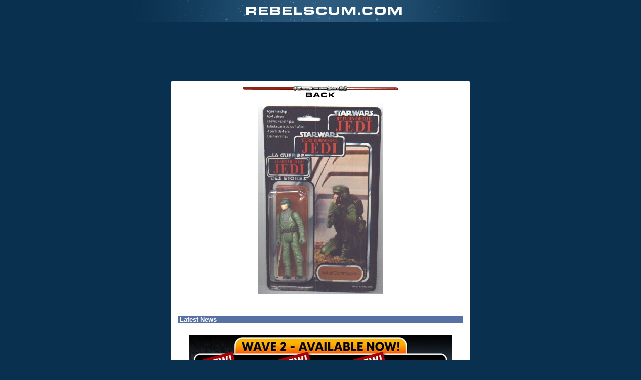

--- FILE ---
content_type: text/html; charset=utf-8
request_url: https://www.google.com/recaptcha/api2/aframe
body_size: 266
content:
<!DOCTYPE HTML><html><head><meta http-equiv="content-type" content="text/html; charset=UTF-8"></head><body><script nonce="aetWZO0ePe3-j2e_-v8SzA">/** Anti-fraud and anti-abuse applications only. See google.com/recaptcha */ try{var clients={'sodar':'https://pagead2.googlesyndication.com/pagead/sodar?'};window.addEventListener("message",function(a){try{if(a.source===window.parent){var b=JSON.parse(a.data);var c=clients[b['id']];if(c){var d=document.createElement('img');d.src=c+b['params']+'&rc='+(localStorage.getItem("rc::a")?sessionStorage.getItem("rc::b"):"");window.document.body.appendChild(d);sessionStorage.setItem("rc::e",parseInt(sessionStorage.getItem("rc::e")||0)+1);localStorage.setItem("rc::h",'1769923974378');}}}catch(b){}});window.parent.postMessage("_grecaptcha_ready", "*");}catch(b){}</script></body></html>

--- FILE ---
content_type: application/javascript
request_url: https://cdn.adligature.com/rs/prod/rules.js
body_size: 1974
content:
// Doubleclick CMD queue
var googletag = googletag || {};
googletag.cmd = googletag.cmd || [];

// Advally CMD queue
var advally = advally || {};
advally.cmd = advally.cmd || [];

// Only load the site config once
if (advally.RulesLoaded !== undefined) {
	console.warn('rules.js loaded twice');
} else {
	advally.RulesLoaded = true;

	// Load Advally wrapper (rules.js)
	(function() {
		var a = document,
			b = a.createElement("script");
		a.location.protocol, b.type = "text/javascript",
		b.src = 'https://cdn.adligature.com/rules.js/advally-4.24.0.js';
		var c = document.getElementsByTagName("head")[0];
		c.insertBefore(b, c.firstChild);
		console.log('Advally Wrapper v4.24.0');
	})();

	
	advally.cmd.push(function() {

		// Core
		advally.setConfig({
			site: 'rs',
			sellerId: 'P49S101',
			env: 'prod',
			compatabilityMode: false,
			debug: true
		});

		// An override from the URL to enable the debug log
		if (advally.getQueryParameter("AdvallyDebugLog") == 'true') {
			advally.setConfig({ 'debug': true });
		}

		// Error Reporting default 
advally.ErrorReport.config('showReportButtons', false);

// Check if a parameter was set by the user 
let queryReportAds = advally.getQueryParameter("ReportAds");
if (queryReportAds === 'true' || queryReportAds === 'false') {
	// Update storage and set new config val 
	advally.storageSet('AdvallyShowReportButtons', queryReportAds);
	advally.ErrorReport.config('showReportButtons', queryReportAds==='true'?true:false );
} else {
	// Check if we have a stored value to fall back to 
	let userReportAds = advally.storageGet('AdvallyShowReportButtons');
	if (userReportAds !== null) {
		advally.ErrorReport.config('showReportButtons', userReportAds==='true'?true:false );
	}
}

		
		try {
		// Googletag
				advally.Googletag.load();
				
				advally.Units.setDefaultSlot('/1093718/Rebelscum.com');
			} catch(error) {
		advally.error(error);
	}

		try {
		// Prebid
		advally.Prebid.load('5.16.0');
		advally.Prebid.config('timeout', 800);
		advally.Prebid.config('randomizeBidders', true );
		advally.Prebid.config('tieredBuckets', false );
																																												 
	} catch(error) {
		advally.error(error);
	}

		
		
		
		
		
		
		
		
 		// Define any Sizemaps
		
	// Define any Units
										
									advally.Units.prepareOverride('advally-adhesion-slot', 'slot', {
						value: "\/1093718\/Rebelscum.com\/Bottom_adhesion_banner", 
						valueMobile: null, 
						segment: false
					});
				
								
			
												
									advally.Units.prepareOverride('Forum-Inline-banner-1', 'slot', {
						value: "\/1093718\/Rebelscum.com\/Forum-Inline-banner-1", 
						valueMobile: null, 
						segment: false
					});
				
															advally.Units.prepareOverride('Forum-Inline-banner-1', 'autosize', {
							value: "728x90,300x250", 
							segment: false
						});
						
																												
			
												
									advally.Units.prepareOverride('Forum-Inline-banner-2', 'slot', {
						value: "\/1093718\/Rebelscum.com\/Forum-Inline-banner-2", 
						valueMobile: null, 
						segment: false
					});
				
															advally.Units.prepareOverride('Forum-Inline-banner-2', 'autosize', {
							value: "728x90,300x250", 
							segment: false
						});
						
																												
			
												
									advally.Units.prepareOverride('Forum-Inline-banner-3', 'slot', {
						value: "\/1093718\/Rebelscum.com\/Forum-Inline-banner-3", 
						valueMobile: null, 
						segment: false
					});
				
															advally.Units.prepareOverride('Forum-Inline-banner-3', 'autosize', {
							value: "728x90,300x250", 
							segment: false
						});
						
																												
			
												
									advally.Units.prepareOverride('Forum-Inline-banner-4', 'slot', {
						value: "\/1093718\/Rebelscum.com\/Forum-Inline-banner-4", 
						valueMobile: null, 
						segment: false
					});
				
															advally.Units.prepareOverride('Forum-Inline-banner-4', 'autosize', {
							value: "728x90,300x250", 
							segment: false
						});
						
																												
			
												
									advally.Units.prepareOverride('Forum-Inline-banner-5', 'slot', {
						value: "\/1093718\/Rebelscum.com\/Forum-Inline-banner-5", 
						valueMobile: null, 
						segment: false
					});
				
															advally.Units.prepareOverride('Forum-Inline-banner-5', 'autosize', {
							value: "728x90,300x250", 
							segment: false
						});
						
																												
			
												
									advally.Units.prepareOverride('Forum-Inline-banner-6', 'slot', {
						value: "\/1093718\/Rebelscum.com\/Forum-Inline-banner-6", 
						valueMobile: null, 
						segment: false
					});
				
															advally.Units.prepareOverride('Forum-Inline-banner-6', 'autosize', {
							value: "728x90,300x250", 
							segment: false
						});
						
																												
			
												
									advally.Units.prepareOverride('Forum-Sidebar-MPU1', 'slot', {
						value: "\/1093718\/Rebelscum.com\/Forum-Sidebar-MPU1", 
						valueMobile: null, 
						segment: false
					});
				
															advally.Units.prepareOverride('Forum-Sidebar-MPU1', 'size', {
							value: "300x600,300x250", 
							segment: false
						});
						
																												
			
												
									advally.Units.prepareOverride('Forum-Top_Leaderboard', 'slot', {
						value: "\/1093718\/Rebelscum.com\/Forum-Top_Leaderboard", 
						valueMobile: null, 
						segment: false
					});
				
															advally.Units.prepareOverride('Forum-Top_Leaderboard', 'size', {
							value: "728x90", 
							segment: false
						});
						
																												
			
												
									advally.Units.prepareOverride('Forum-Top_Leaderboard-Mobile', 'slot', {
						value: "\/1093718\/Rebelscum.com\/Forum-Top_Leaderboard", 
						valueMobile: null, 
						segment: false
					});
				
															advally.Units.prepareOverride('Forum-Top_Leaderboard-Mobile', 'size', {
							value: "320x50", 
							segment: false
						});
						
																												
			
												
									advally.Units.prepareOverride('Leaderboard_Inline_banner_1', 'slot', {
						value: "\/1093718\/Rebelscum.com\/Leaderboard_Inline_banner_1", 
						valueMobile: null, 
						segment: false
					});
				
															advally.Units.prepareOverride('Leaderboard_Inline_banner_1', 'autosize', {
							value: "728x90,300x250", 
							segment: false
						});
						
																												
			
												
									advally.Units.prepareOverride('Leaderboard_Inline_banner_2', 'slot', {
						value: "\/1093718\/Rebelscum.com\/Leaderboard_Inline_banner_2", 
						valueMobile: null, 
						segment: false
					});
				
															advally.Units.prepareOverride('Leaderboard_Inline_banner_2', 'autosize', {
							value: "728x90,300x250", 
							segment: false
						});
						
																												
			
												
									advally.Units.prepareOverride('Leaderboard_Inline_banner_3', 'slot', {
						value: "\/1093718\/Rebelscum.com\/Leaderboard_Inline_banner_3", 
						valueMobile: null, 
						segment: false
					});
				
															advally.Units.prepareOverride('Leaderboard_Inline_banner_3', 'autosize', {
							value: "728x90,300x250", 
							segment: false
						});
						
																												
			
												
									advally.Units.prepareOverride('Leaderboard_Inline_banner_4', 'slot', {
						value: "\/1093718\/Rebelscum.com\/Leaderboard_Inline_banner_4", 
						valueMobile: null, 
						segment: false
					});
				
															advally.Units.prepareOverride('Leaderboard_Inline_banner_4', 'autosize', {
							value: "728x90,300x250", 
							segment: false
						});
						
																												
			
												
									advally.Units.prepareOverride('Leaderboard_Inline_banner_5', 'slot', {
						value: "\/1093718\/Rebelscum.com\/Leaderboard_Inline_banner_5", 
						valueMobile: null, 
						segment: false
					});
				
															advally.Units.prepareOverride('Leaderboard_Inline_banner_5', 'autosize', {
							value: "728x90,300x250", 
							segment: false
						});
						
																												
			
												
									advally.Units.prepareOverride('MPU_Inline_banner-1', 'slot', {
						value: "\/1093718\/Rebelscum.com\/MPU_Inline_banner-1", 
						valueMobile: null, 
						segment: false
					});
				
															advally.Units.prepareOverride('MPU_Inline_banner-1', 'size', {
							value: "300x250", 
							segment: false
						});
						
																												
			
												
									advally.Units.prepareOverride('MPU_Inline_banner-2', 'slot', {
						value: "\/1093718\/Rebelscum.com\/MPU_Inline_banner-2", 
						valueMobile: null, 
						segment: false
					});
				
															advally.Units.prepareOverride('MPU_Inline_banner-2', 'size', {
							value: "300x250", 
							segment: false
						});
						
																												
			
												
									advally.Units.prepareOverride('MPU_Inline_banner-3', 'slot', {
						value: "\/1093718\/Rebelscum.com\/MPU_Inline_banner-3", 
						valueMobile: null, 
						segment: false
					});
				
															advally.Units.prepareOverride('MPU_Inline_banner-3', 'size', {
							value: "300x250", 
							segment: false
						});
						
																												
			
												
									advally.Units.prepareOverride('MPU_Inline_banner-4', 'slot', {
						value: "\/1093718\/Rebelscum.com\/MPU_Inline_banner-4", 
						valueMobile: null, 
						segment: false
					});
				
															advally.Units.prepareOverride('MPU_Inline_banner-4', 'size', {
							value: "300x250", 
							segment: false
						});
						
																												
			
												
									advally.Units.prepareOverride('MPU_Inline_banner-5', 'slot', {
						value: "\/1093718\/Rebelscum.com\/MPU_Inline_banner-5", 
						valueMobile: null, 
						segment: false
					});
				
															advally.Units.prepareOverride('MPU_Inline_banner-5', 'size', {
							value: "300x250", 
							segment: false
						});
						
																												
			
												
									advally.Units.prepareOverride('MPU_SIDEBAR_1', 'slot', {
						value: "\/1093718\/Rebelscum.com\/MPU_SIDEBAR_1", 
						valueMobile: null, 
						segment: false
					});
				
															advally.Units.prepareOverride('MPU_SIDEBAR_1', 'autosize', {
							value: "mpu", 
							segment: false
						});
						
																												
			
												
									advally.Units.prepareOverride('MPU_SIDEBAR_2', 'slot', {
						value: "\/1093718\/Rebelscum.com\/MPU_SIDEBAR_2", 
						valueMobile: null, 
						segment: false
					});
				
															advally.Units.prepareOverride('MPU_SIDEBAR_2', 'autosize', {
							value: "mpu", 
							segment: false
						});
						
																												
			
												
									advally.Units.prepareOverride('SKY_SIDEBAR', 'slot', {
						value: "\/1093718\/Rebelscum.com\/SKY_SIDEBAR", 
						valueMobile: null, 
						segment: false
					});
				
															advally.Units.prepareOverride('SKY_SIDEBAR', 'size', {
							value: "160x600", 
							segment: false
						});
						
																												
			
												
									advally.Units.prepareOverride('Top_Leaderboard', 'slot', {
						value: "\/1093718\/Rebelscum.com\/Top_Leaderboard", 
						valueMobile: null, 
						segment: false
					});
				
															advally.Units.prepareOverride('Top_Leaderboard', 'size', {
							value: "728x90", 
							segment: false
						});
						
																												
			
			

		advally.PageLabel.add("device-category-22", "device_category", [] );
	advally.PageLabel.add("is-guest-186", "custom", {"script":"return (XF.config.userId==0);"} );
	advally.PageLabel.add("is-homepage-187", "url_path", {"operation":"exactly","match":"\/"} );
	advally.PageLabel.add("is-thread-188", "url_path", {"operation":"begins","match":"\/threads\/"} );

	advally.SiteSegment.add("is-desktop-40", "and", {
					"device-category-22": ["desktop"], 
				
	});
	advally.SiteSegment.add("is-guests-312", "and", {
					"is-guest-186": true, 
				
	});
	advally.SiteSegment.add("is-homepage-and-guests-313", "and", {
					"is-guest-186": true, 
					"is-homepage-187": true, 
				
	});
	advally.SiteSegment.add("is-mobile-41", "and", {
					"device-category-22": ["mobile"], 
				
	});
	advally.SiteSegment.add("is-thread-and-guest-314", "and", {
					"is-guest-186": true, 
					"is-thread-188": true, 
				
	});

		
		
		// Setup Bidders
		advally.Bidders.set([]);

		
		// Custom targeting from parent page
		try {

			// Find the include for rules.js:  #AdvallyRules
			var AdvallyRulesScript = document.getElementById("AdvallyRules");
			if (AdvallyRulesScript) {

				// Read value of "data-targeting" attribute
				var CustomTargeting = AdvallyRulesScript.dataset.targeting;
				if (CustomTargeting) {
					advally.Page.setTargetingFromQueryStr( CustomTargeting );
				}
			}

			// Pass UTM variables, if present
			var utmVars = ['utm_source','utm_medium','utm_campaign','utm_content'];
			for (i=0; i<utmVars.length; i++) {
				var utmValue = advally.getQueryParameter( utmVars[i] );
				if (utmValue) {
					advally.Page.setTargeting(utmVars[i], utmValue);
				}
			}

		} catch(error) {
			advally.error(error);
		}

		
		
		
		
		
		
		// Load test module, otherwise Start!
		if (advally.getQueryParameter("AdvallyDemo")) {

			var TestId = advally.getQueryParameter("AdvallyDemo");
			advally.log('Loading Test Script: ' + TestId);

			// Prep the test script
			var TestScript = document.createElement("script");
			TestScript.type = "text/javascript";
			TestScript.src = "https://cdn.adligature.com/rs/dev/" + TestId + ".js";
			TestScript.id = "AdvallyTest-"+TestId;
			TestScript.onerror = function() {
				advally.cmd.push(function() {
					advally.log('Error loading test script - Starting Immediately.');
					advally.go();
				});
			}

			// Insert into head
			var DocHead = document.getElementsByTagName("head")[0];
			DocHead.insertBefore(TestScript, DocHead.firstChild)

		} else {
			advally.go();
		}

	});

}
